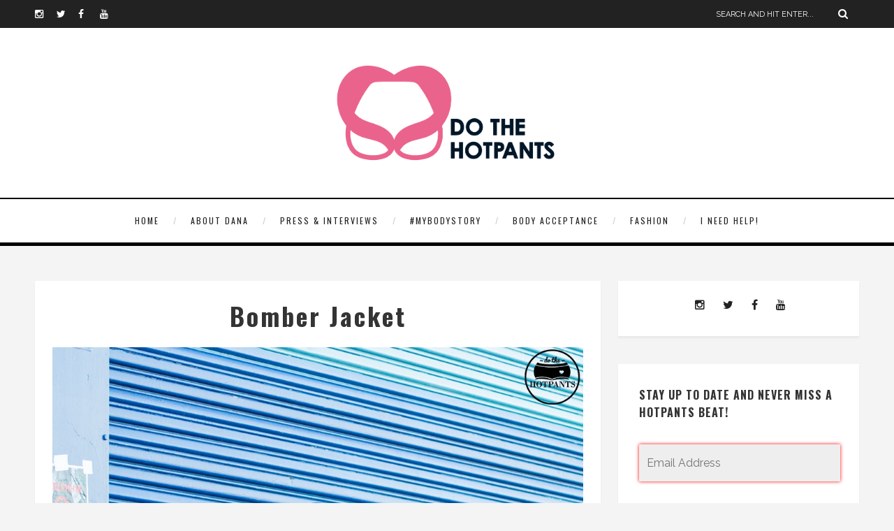

--- FILE ---
content_type: text/html; charset=UTF-8
request_url: https://dothehotpants.com/tag/socks/
body_size: 15816
content:
<!DOCTYPE html>
<html lang="en-US" class="no-js" >
<!-- start -->
<head>
	<meta charset="UTF-8" />
	<meta name="viewport" content="width=device-width, initial-scale=1, maximum-scale=1" />
    <meta name="format-detection" content="telephone=no">
		
	<meta name='robots' content='index, follow, max-image-preview:large, max-snippet:-1, max-video-preview:-1' />
	<style>img:is([sizes="auto" i], [sizes^="auto," i]) { contain-intrinsic-size: 3000px 1500px }</style>
	
	<!-- This site is optimized with the Yoast SEO plugin v19.6.1 - https://yoast.com/wordpress/plugins/seo/ -->
	<title>Socks Archives - Do The Hotpants</title>
	<link rel="canonical" href="https://dothehotpants.com/tag/socks/" />
	<meta property="og:locale" content="en_US" />
	<meta property="og:type" content="article" />
	<meta property="og:title" content="Socks Archives - Do The Hotpants" />
	<meta property="og:url" content="https://dothehotpants.com/tag/socks/" />
	<meta property="og:site_name" content="Do The Hotpants" />
	<script type="application/ld+json" class="yoast-schema-graph">{"@context":"https://schema.org","@graph":[{"@type":"CollectionPage","@id":"https://dothehotpants.com/tag/socks/","url":"https://dothehotpants.com/tag/socks/","name":"Socks Archives - Do The Hotpants","isPartOf":{"@id":"https://dothehotpants.com/#website"},"primaryImageOfPage":{"@id":"https://dothehotpants.com/tag/socks/#primaryimage"},"image":{"@id":"https://dothehotpants.com/tag/socks/#primaryimage"},"thumbnailUrl":"https://dothehotpants.com/wp-content/uploads/2016/03/Do-The-Hotpants-Dana-Suchow-Bomber-Jacket-Crop-Top-Thigh-Highs-Curvy-Woman-NYC-Fashion-IMG_7975.jpg","breadcrumb":{"@id":"https://dothehotpants.com/tag/socks/#breadcrumb"},"inLanguage":"en-US"},{"@type":"ImageObject","inLanguage":"en-US","@id":"https://dothehotpants.com/tag/socks/#primaryimage","url":"https://dothehotpants.com/wp-content/uploads/2016/03/Do-The-Hotpants-Dana-Suchow-Bomber-Jacket-Crop-Top-Thigh-Highs-Curvy-Woman-NYC-Fashion-IMG_7975.jpg","contentUrl":"https://dothehotpants.com/wp-content/uploads/2016/03/Do-The-Hotpants-Dana-Suchow-Bomber-Jacket-Crop-Top-Thigh-Highs-Curvy-Woman-NYC-Fashion-IMG_7975.jpg","width":1000,"height":1500},{"@type":"BreadcrumbList","@id":"https://dothehotpants.com/tag/socks/#breadcrumb","itemListElement":[{"@type":"ListItem","position":1,"name":"Home","item":"https://dothehotpants.com/"},{"@type":"ListItem","position":2,"name":"Socks"}]},{"@type":"WebSite","@id":"https://dothehotpants.com/#website","url":"https://dothehotpants.com/","name":"Do The Hotpants","description":"by Dana Suchow","potentialAction":[{"@type":"SearchAction","target":{"@type":"EntryPoint","urlTemplate":"https://dothehotpants.com/?s={search_term_string}"},"query-input":"required name=search_term_string"}],"inLanguage":"en-US"}]}</script>
	<!-- / Yoast SEO plugin. -->


<link rel='dns-prefetch' href='//cdn.datatables.net' />
<link rel='dns-prefetch' href='//cdnjs.cloudflare.com' />
<link rel='dns-prefetch' href='//www.google.com' />
<link rel='dns-prefetch' href='//secure.gravatar.com' />
<link rel='dns-prefetch' href='//stats.wp.com' />
<link rel='dns-prefetch' href='//fonts.googleapis.com' />
<link rel='dns-prefetch' href='//v0.wordpress.com' />
<link rel='dns-prefetch' href='//jetpack.wordpress.com' />
<link rel='dns-prefetch' href='//s0.wp.com' />
<link rel='dns-prefetch' href='//public-api.wordpress.com' />
<link rel='dns-prefetch' href='//0.gravatar.com' />
<link rel='dns-prefetch' href='//1.gravatar.com' />
<link rel='dns-prefetch' href='//2.gravatar.com' />
<link rel="alternate" type="application/rss+xml" title="Do The Hotpants &raquo; Feed" href="https://dothehotpants.com/feed/" />
<link rel="alternate" type="application/rss+xml" title="Do The Hotpants &raquo; Comments Feed" href="https://dothehotpants.com/comments/feed/" />
<link rel="alternate" type="application/rss+xml" title="Do The Hotpants &raquo; Socks Tag Feed" href="https://dothehotpants.com/tag/socks/feed/" />
		<!-- This site uses the Google Analytics by ExactMetrics plugin v7.8.2 - Using Analytics tracking - https://www.exactmetrics.com/ -->
							<script
				src="//www.googletagmanager.com/gtag/js?id=UA-54800713-1"  data-cfasync="false" data-wpfc-render="false" type="text/javascript" async></script>
			<script data-cfasync="false" data-wpfc-render="false" type="text/javascript">
				var em_version = '7.8.2';
				var em_track_user = true;
				var em_no_track_reason = '';
				
								var disableStrs = [
															'ga-disable-UA-54800713-1',
									];

				/* Function to detect opted out users */
				function __gtagTrackerIsOptedOut() {
					for (var index = 0; index < disableStrs.length; index++) {
						if (document.cookie.indexOf(disableStrs[index] + '=true') > -1) {
							return true;
						}
					}

					return false;
				}

				/* Disable tracking if the opt-out cookie exists. */
				if (__gtagTrackerIsOptedOut()) {
					for (var index = 0; index < disableStrs.length; index++) {
						window[disableStrs[index]] = true;
					}
				}

				/* Opt-out function */
				function __gtagTrackerOptout() {
					for (var index = 0; index < disableStrs.length; index++) {
						document.cookie = disableStrs[index] + '=true; expires=Thu, 31 Dec 2099 23:59:59 UTC; path=/';
						window[disableStrs[index]] = true;
					}
				}

				if ('undefined' === typeof gaOptout) {
					function gaOptout() {
						__gtagTrackerOptout();
					}
				}
								window.dataLayer = window.dataLayer || [];

				window.ExactMetricsDualTracker = {
					helpers: {},
					trackers: {},
				};
				if (em_track_user) {
					function __gtagDataLayer() {
						dataLayer.push(arguments);
					}

					function __gtagTracker(type, name, parameters) {
						if (!parameters) {
							parameters = {};
						}

						if (parameters.send_to) {
							__gtagDataLayer.apply(null, arguments);
							return;
						}

						if (type === 'event') {
							
														parameters.send_to = exactmetrics_frontend.ua;
							__gtagDataLayer(type, name, parameters);
													} else {
							__gtagDataLayer.apply(null, arguments);
						}
					}

					__gtagTracker('js', new Date());
					__gtagTracker('set', {
						'developer_id.dNDMyYj': true,
											});
															__gtagTracker('config', 'UA-54800713-1', {"forceSSL":"true"} );
										window.gtag = __gtagTracker;										(function () {
						/* https://developers.google.com/analytics/devguides/collection/analyticsjs/ */
						/* ga and __gaTracker compatibility shim. */
						var noopfn = function () {
							return null;
						};
						var newtracker = function () {
							return new Tracker();
						};
						var Tracker = function () {
							return null;
						};
						var p = Tracker.prototype;
						p.get = noopfn;
						p.set = noopfn;
						p.send = function () {
							var args = Array.prototype.slice.call(arguments);
							args.unshift('send');
							__gaTracker.apply(null, args);
						};
						var __gaTracker = function () {
							var len = arguments.length;
							if (len === 0) {
								return;
							}
							var f = arguments[len - 1];
							if (typeof f !== 'object' || f === null || typeof f.hitCallback !== 'function') {
								if ('send' === arguments[0]) {
									var hitConverted, hitObject = false, action;
									if ('event' === arguments[1]) {
										if ('undefined' !== typeof arguments[3]) {
											hitObject = {
												'eventAction': arguments[3],
												'eventCategory': arguments[2],
												'eventLabel': arguments[4],
												'value': arguments[5] ? arguments[5] : 1,
											}
										}
									}
									if ('pageview' === arguments[1]) {
										if ('undefined' !== typeof arguments[2]) {
											hitObject = {
												'eventAction': 'page_view',
												'page_path': arguments[2],
											}
										}
									}
									if (typeof arguments[2] === 'object') {
										hitObject = arguments[2];
									}
									if (typeof arguments[5] === 'object') {
										Object.assign(hitObject, arguments[5]);
									}
									if ('undefined' !== typeof arguments[1].hitType) {
										hitObject = arguments[1];
										if ('pageview' === hitObject.hitType) {
											hitObject.eventAction = 'page_view';
										}
									}
									if (hitObject) {
										action = 'timing' === arguments[1].hitType ? 'timing_complete' : hitObject.eventAction;
										hitConverted = mapArgs(hitObject);
										__gtagTracker('event', action, hitConverted);
									}
								}
								return;
							}

							function mapArgs(args) {
								var arg, hit = {};
								var gaMap = {
									'eventCategory': 'event_category',
									'eventAction': 'event_action',
									'eventLabel': 'event_label',
									'eventValue': 'event_value',
									'nonInteraction': 'non_interaction',
									'timingCategory': 'event_category',
									'timingVar': 'name',
									'timingValue': 'value',
									'timingLabel': 'event_label',
									'page': 'page_path',
									'location': 'page_location',
									'title': 'page_title',
								};
								for (arg in args) {
																		if (!(!args.hasOwnProperty(arg) || !gaMap.hasOwnProperty(arg))) {
										hit[gaMap[arg]] = args[arg];
									} else {
										hit[arg] = args[arg];
									}
								}
								return hit;
							}

							try {
								f.hitCallback();
							} catch (ex) {
							}
						};
						__gaTracker.create = newtracker;
						__gaTracker.getByName = newtracker;
						__gaTracker.getAll = function () {
							return [];
						};
						__gaTracker.remove = noopfn;
						__gaTracker.loaded = true;
						window['__gaTracker'] = __gaTracker;
					})();
									} else {
										console.log("");
					(function () {
						function __gtagTracker() {
							return null;
						}

						window['__gtagTracker'] = __gtagTracker;
						window['gtag'] = __gtagTracker;
					})();
									}
			</script>
				<!-- / Google Analytics by ExactMetrics -->
		<script type="text/javascript">
/* <![CDATA[ */
window._wpemojiSettings = {"baseUrl":"https:\/\/s.w.org\/images\/core\/emoji\/16.0.1\/72x72\/","ext":".png","svgUrl":"https:\/\/s.w.org\/images\/core\/emoji\/16.0.1\/svg\/","svgExt":".svg","source":{"concatemoji":"https:\/\/dothehotpants.com\/wp-includes\/js\/wp-emoji-release.min.js?ver=6.8.3"}};
/*! This file is auto-generated */
!function(s,n){var o,i,e;function c(e){try{var t={supportTests:e,timestamp:(new Date).valueOf()};sessionStorage.setItem(o,JSON.stringify(t))}catch(e){}}function p(e,t,n){e.clearRect(0,0,e.canvas.width,e.canvas.height),e.fillText(t,0,0);var t=new Uint32Array(e.getImageData(0,0,e.canvas.width,e.canvas.height).data),a=(e.clearRect(0,0,e.canvas.width,e.canvas.height),e.fillText(n,0,0),new Uint32Array(e.getImageData(0,0,e.canvas.width,e.canvas.height).data));return t.every(function(e,t){return e===a[t]})}function u(e,t){e.clearRect(0,0,e.canvas.width,e.canvas.height),e.fillText(t,0,0);for(var n=e.getImageData(16,16,1,1),a=0;a<n.data.length;a++)if(0!==n.data[a])return!1;return!0}function f(e,t,n,a){switch(t){case"flag":return n(e,"\ud83c\udff3\ufe0f\u200d\u26a7\ufe0f","\ud83c\udff3\ufe0f\u200b\u26a7\ufe0f")?!1:!n(e,"\ud83c\udde8\ud83c\uddf6","\ud83c\udde8\u200b\ud83c\uddf6")&&!n(e,"\ud83c\udff4\udb40\udc67\udb40\udc62\udb40\udc65\udb40\udc6e\udb40\udc67\udb40\udc7f","\ud83c\udff4\u200b\udb40\udc67\u200b\udb40\udc62\u200b\udb40\udc65\u200b\udb40\udc6e\u200b\udb40\udc67\u200b\udb40\udc7f");case"emoji":return!a(e,"\ud83e\udedf")}return!1}function g(e,t,n,a){var r="undefined"!=typeof WorkerGlobalScope&&self instanceof WorkerGlobalScope?new OffscreenCanvas(300,150):s.createElement("canvas"),o=r.getContext("2d",{willReadFrequently:!0}),i=(o.textBaseline="top",o.font="600 32px Arial",{});return e.forEach(function(e){i[e]=t(o,e,n,a)}),i}function t(e){var t=s.createElement("script");t.src=e,t.defer=!0,s.head.appendChild(t)}"undefined"!=typeof Promise&&(o="wpEmojiSettingsSupports",i=["flag","emoji"],n.supports={everything:!0,everythingExceptFlag:!0},e=new Promise(function(e){s.addEventListener("DOMContentLoaded",e,{once:!0})}),new Promise(function(t){var n=function(){try{var e=JSON.parse(sessionStorage.getItem(o));if("object"==typeof e&&"number"==typeof e.timestamp&&(new Date).valueOf()<e.timestamp+604800&&"object"==typeof e.supportTests)return e.supportTests}catch(e){}return null}();if(!n){if("undefined"!=typeof Worker&&"undefined"!=typeof OffscreenCanvas&&"undefined"!=typeof URL&&URL.createObjectURL&&"undefined"!=typeof Blob)try{var e="postMessage("+g.toString()+"("+[JSON.stringify(i),f.toString(),p.toString(),u.toString()].join(",")+"));",a=new Blob([e],{type:"text/javascript"}),r=new Worker(URL.createObjectURL(a),{name:"wpTestEmojiSupports"});return void(r.onmessage=function(e){c(n=e.data),r.terminate(),t(n)})}catch(e){}c(n=g(i,f,p,u))}t(n)}).then(function(e){for(var t in e)n.supports[t]=e[t],n.supports.everything=n.supports.everything&&n.supports[t],"flag"!==t&&(n.supports.everythingExceptFlag=n.supports.everythingExceptFlag&&n.supports[t]);n.supports.everythingExceptFlag=n.supports.everythingExceptFlag&&!n.supports.flag,n.DOMReady=!1,n.readyCallback=function(){n.DOMReady=!0}}).then(function(){return e}).then(function(){var e;n.supports.everything||(n.readyCallback(),(e=n.source||{}).concatemoji?t(e.concatemoji):e.wpemoji&&e.twemoji&&(t(e.twemoji),t(e.wpemoji)))}))}((window,document),window._wpemojiSettings);
/* ]]> */
</script>
<link rel='stylesheet' id='sbi_styles-css' href='https://dothehotpants.com/wp-content/plugins/instagram-feed/css/sbi-styles.min.css?ver=6.0.7' type='text/css' media='all' />
<style id='wp-emoji-styles-inline-css' type='text/css'>

	img.wp-smiley, img.emoji {
		display: inline !important;
		border: none !important;
		box-shadow: none !important;
		height: 1em !important;
		width: 1em !important;
		margin: 0 0.07em !important;
		vertical-align: -0.1em !important;
		background: none !important;
		padding: 0 !important;
	}
</style>
<link rel='stylesheet' id='wp-block-library-css' href='https://dothehotpants.com/wp-includes/css/dist/block-library/style.min.css?ver=6.8.3' type='text/css' media='all' />
<style id='wp-block-library-inline-css' type='text/css'>
.has-text-align-justify{text-align:justify;}
</style>
<style id='classic-theme-styles-inline-css' type='text/css'>
/*! This file is auto-generated */
.wp-block-button__link{color:#fff;background-color:#32373c;border-radius:9999px;box-shadow:none;text-decoration:none;padding:calc(.667em + 2px) calc(1.333em + 2px);font-size:1.125em}.wp-block-file__button{background:#32373c;color:#fff;text-decoration:none}
</style>
<link rel='stylesheet' id='jetpack-videopress-video-block-view-css' href='https://dothehotpants.com/wp-content/plugins/jetpack/jetpack_vendor/automattic/jetpack-videopress/build/block-editor/blocks/video/view.css?minify=false&#038;ver=317afd605f368082816f' type='text/css' media='all' />
<link rel='stylesheet' id='mediaelement-css' href='https://dothehotpants.com/wp-includes/js/mediaelement/mediaelementplayer-legacy.min.css?ver=4.2.17' type='text/css' media='all' />
<link rel='stylesheet' id='wp-mediaelement-css' href='https://dothehotpants.com/wp-includes/js/mediaelement/wp-mediaelement.min.css?ver=6.8.3' type='text/css' media='all' />
<style id='global-styles-inline-css' type='text/css'>
:root{--wp--preset--aspect-ratio--square: 1;--wp--preset--aspect-ratio--4-3: 4/3;--wp--preset--aspect-ratio--3-4: 3/4;--wp--preset--aspect-ratio--3-2: 3/2;--wp--preset--aspect-ratio--2-3: 2/3;--wp--preset--aspect-ratio--16-9: 16/9;--wp--preset--aspect-ratio--9-16: 9/16;--wp--preset--color--black: #000000;--wp--preset--color--cyan-bluish-gray: #abb8c3;--wp--preset--color--white: #ffffff;--wp--preset--color--pale-pink: #f78da7;--wp--preset--color--vivid-red: #cf2e2e;--wp--preset--color--luminous-vivid-orange: #ff6900;--wp--preset--color--luminous-vivid-amber: #fcb900;--wp--preset--color--light-green-cyan: #7bdcb5;--wp--preset--color--vivid-green-cyan: #00d084;--wp--preset--color--pale-cyan-blue: #8ed1fc;--wp--preset--color--vivid-cyan-blue: #0693e3;--wp--preset--color--vivid-purple: #9b51e0;--wp--preset--gradient--vivid-cyan-blue-to-vivid-purple: linear-gradient(135deg,rgba(6,147,227,1) 0%,rgb(155,81,224) 100%);--wp--preset--gradient--light-green-cyan-to-vivid-green-cyan: linear-gradient(135deg,rgb(122,220,180) 0%,rgb(0,208,130) 100%);--wp--preset--gradient--luminous-vivid-amber-to-luminous-vivid-orange: linear-gradient(135deg,rgba(252,185,0,1) 0%,rgba(255,105,0,1) 100%);--wp--preset--gradient--luminous-vivid-orange-to-vivid-red: linear-gradient(135deg,rgba(255,105,0,1) 0%,rgb(207,46,46) 100%);--wp--preset--gradient--very-light-gray-to-cyan-bluish-gray: linear-gradient(135deg,rgb(238,238,238) 0%,rgb(169,184,195) 100%);--wp--preset--gradient--cool-to-warm-spectrum: linear-gradient(135deg,rgb(74,234,220) 0%,rgb(151,120,209) 20%,rgb(207,42,186) 40%,rgb(238,44,130) 60%,rgb(251,105,98) 80%,rgb(254,248,76) 100%);--wp--preset--gradient--blush-light-purple: linear-gradient(135deg,rgb(255,206,236) 0%,rgb(152,150,240) 100%);--wp--preset--gradient--blush-bordeaux: linear-gradient(135deg,rgb(254,205,165) 0%,rgb(254,45,45) 50%,rgb(107,0,62) 100%);--wp--preset--gradient--luminous-dusk: linear-gradient(135deg,rgb(255,203,112) 0%,rgb(199,81,192) 50%,rgb(65,88,208) 100%);--wp--preset--gradient--pale-ocean: linear-gradient(135deg,rgb(255,245,203) 0%,rgb(182,227,212) 50%,rgb(51,167,181) 100%);--wp--preset--gradient--electric-grass: linear-gradient(135deg,rgb(202,248,128) 0%,rgb(113,206,126) 100%);--wp--preset--gradient--midnight: linear-gradient(135deg,rgb(2,3,129) 0%,rgb(40,116,252) 100%);--wp--preset--font-size--small: 13px;--wp--preset--font-size--medium: 20px;--wp--preset--font-size--large: 36px;--wp--preset--font-size--x-large: 42px;--wp--preset--spacing--20: 0.44rem;--wp--preset--spacing--30: 0.67rem;--wp--preset--spacing--40: 1rem;--wp--preset--spacing--50: 1.5rem;--wp--preset--spacing--60: 2.25rem;--wp--preset--spacing--70: 3.38rem;--wp--preset--spacing--80: 5.06rem;--wp--preset--shadow--natural: 6px 6px 9px rgba(0, 0, 0, 0.2);--wp--preset--shadow--deep: 12px 12px 50px rgba(0, 0, 0, 0.4);--wp--preset--shadow--sharp: 6px 6px 0px rgba(0, 0, 0, 0.2);--wp--preset--shadow--outlined: 6px 6px 0px -3px rgba(255, 255, 255, 1), 6px 6px rgba(0, 0, 0, 1);--wp--preset--shadow--crisp: 6px 6px 0px rgba(0, 0, 0, 1);}:where(.is-layout-flex){gap: 0.5em;}:where(.is-layout-grid){gap: 0.5em;}body .is-layout-flex{display: flex;}.is-layout-flex{flex-wrap: wrap;align-items: center;}.is-layout-flex > :is(*, div){margin: 0;}body .is-layout-grid{display: grid;}.is-layout-grid > :is(*, div){margin: 0;}:where(.wp-block-columns.is-layout-flex){gap: 2em;}:where(.wp-block-columns.is-layout-grid){gap: 2em;}:where(.wp-block-post-template.is-layout-flex){gap: 1.25em;}:where(.wp-block-post-template.is-layout-grid){gap: 1.25em;}.has-black-color{color: var(--wp--preset--color--black) !important;}.has-cyan-bluish-gray-color{color: var(--wp--preset--color--cyan-bluish-gray) !important;}.has-white-color{color: var(--wp--preset--color--white) !important;}.has-pale-pink-color{color: var(--wp--preset--color--pale-pink) !important;}.has-vivid-red-color{color: var(--wp--preset--color--vivid-red) !important;}.has-luminous-vivid-orange-color{color: var(--wp--preset--color--luminous-vivid-orange) !important;}.has-luminous-vivid-amber-color{color: var(--wp--preset--color--luminous-vivid-amber) !important;}.has-light-green-cyan-color{color: var(--wp--preset--color--light-green-cyan) !important;}.has-vivid-green-cyan-color{color: var(--wp--preset--color--vivid-green-cyan) !important;}.has-pale-cyan-blue-color{color: var(--wp--preset--color--pale-cyan-blue) !important;}.has-vivid-cyan-blue-color{color: var(--wp--preset--color--vivid-cyan-blue) !important;}.has-vivid-purple-color{color: var(--wp--preset--color--vivid-purple) !important;}.has-black-background-color{background-color: var(--wp--preset--color--black) !important;}.has-cyan-bluish-gray-background-color{background-color: var(--wp--preset--color--cyan-bluish-gray) !important;}.has-white-background-color{background-color: var(--wp--preset--color--white) !important;}.has-pale-pink-background-color{background-color: var(--wp--preset--color--pale-pink) !important;}.has-vivid-red-background-color{background-color: var(--wp--preset--color--vivid-red) !important;}.has-luminous-vivid-orange-background-color{background-color: var(--wp--preset--color--luminous-vivid-orange) !important;}.has-luminous-vivid-amber-background-color{background-color: var(--wp--preset--color--luminous-vivid-amber) !important;}.has-light-green-cyan-background-color{background-color: var(--wp--preset--color--light-green-cyan) !important;}.has-vivid-green-cyan-background-color{background-color: var(--wp--preset--color--vivid-green-cyan) !important;}.has-pale-cyan-blue-background-color{background-color: var(--wp--preset--color--pale-cyan-blue) !important;}.has-vivid-cyan-blue-background-color{background-color: var(--wp--preset--color--vivid-cyan-blue) !important;}.has-vivid-purple-background-color{background-color: var(--wp--preset--color--vivid-purple) !important;}.has-black-border-color{border-color: var(--wp--preset--color--black) !important;}.has-cyan-bluish-gray-border-color{border-color: var(--wp--preset--color--cyan-bluish-gray) !important;}.has-white-border-color{border-color: var(--wp--preset--color--white) !important;}.has-pale-pink-border-color{border-color: var(--wp--preset--color--pale-pink) !important;}.has-vivid-red-border-color{border-color: var(--wp--preset--color--vivid-red) !important;}.has-luminous-vivid-orange-border-color{border-color: var(--wp--preset--color--luminous-vivid-orange) !important;}.has-luminous-vivid-amber-border-color{border-color: var(--wp--preset--color--luminous-vivid-amber) !important;}.has-light-green-cyan-border-color{border-color: var(--wp--preset--color--light-green-cyan) !important;}.has-vivid-green-cyan-border-color{border-color: var(--wp--preset--color--vivid-green-cyan) !important;}.has-pale-cyan-blue-border-color{border-color: var(--wp--preset--color--pale-cyan-blue) !important;}.has-vivid-cyan-blue-border-color{border-color: var(--wp--preset--color--vivid-cyan-blue) !important;}.has-vivid-purple-border-color{border-color: var(--wp--preset--color--vivid-purple) !important;}.has-vivid-cyan-blue-to-vivid-purple-gradient-background{background: var(--wp--preset--gradient--vivid-cyan-blue-to-vivid-purple) !important;}.has-light-green-cyan-to-vivid-green-cyan-gradient-background{background: var(--wp--preset--gradient--light-green-cyan-to-vivid-green-cyan) !important;}.has-luminous-vivid-amber-to-luminous-vivid-orange-gradient-background{background: var(--wp--preset--gradient--luminous-vivid-amber-to-luminous-vivid-orange) !important;}.has-luminous-vivid-orange-to-vivid-red-gradient-background{background: var(--wp--preset--gradient--luminous-vivid-orange-to-vivid-red) !important;}.has-very-light-gray-to-cyan-bluish-gray-gradient-background{background: var(--wp--preset--gradient--very-light-gray-to-cyan-bluish-gray) !important;}.has-cool-to-warm-spectrum-gradient-background{background: var(--wp--preset--gradient--cool-to-warm-spectrum) !important;}.has-blush-light-purple-gradient-background{background: var(--wp--preset--gradient--blush-light-purple) !important;}.has-blush-bordeaux-gradient-background{background: var(--wp--preset--gradient--blush-bordeaux) !important;}.has-luminous-dusk-gradient-background{background: var(--wp--preset--gradient--luminous-dusk) !important;}.has-pale-ocean-gradient-background{background: var(--wp--preset--gradient--pale-ocean) !important;}.has-electric-grass-gradient-background{background: var(--wp--preset--gradient--electric-grass) !important;}.has-midnight-gradient-background{background: var(--wp--preset--gradient--midnight) !important;}.has-small-font-size{font-size: var(--wp--preset--font-size--small) !important;}.has-medium-font-size{font-size: var(--wp--preset--font-size--medium) !important;}.has-large-font-size{font-size: var(--wp--preset--font-size--large) !important;}.has-x-large-font-size{font-size: var(--wp--preset--font-size--x-large) !important;}
:where(.wp-block-post-template.is-layout-flex){gap: 1.25em;}:where(.wp-block-post-template.is-layout-grid){gap: 1.25em;}
:where(.wp-block-columns.is-layout-flex){gap: 2em;}:where(.wp-block-columns.is-layout-grid){gap: 2em;}
:root :where(.wp-block-pullquote){font-size: 1.5em;line-height: 1.6;}
</style>
<link rel='stylesheet' id='jquery-datatables-css' href='https://cdn.datatables.net/1.10.20/css/jquery.dataTables.min.css?ver=6.8.3' type='text/css' media='all' />
<link rel='stylesheet' id='datatables-buttons-css' href='https://cdn.datatables.net/buttons/1.6.1/css/buttons.dataTables.min.css?ver=6.8.3' type='text/css' media='all' />
<link rel='stylesheet' id='datatables-select-css' href='https://cdn.datatables.net/select/1.3.1/css/select.dataTables.min.css?ver=6.8.3' type='text/css' media='all' />
<link rel='stylesheet' id='datatables-fixedheader-css' href='https://cdn.datatables.net/fixedheader/3.1.6/css/fixedHeader.dataTables.min.css?ver=6.8.3' type='text/css' media='all' />
<link rel='stylesheet' id='datatables-fixedcolumns-css' href='https://cdn.datatables.net/fixedcolumns/3.3.0/css/fixedColumns.dataTables.min.css?ver=6.8.3' type='text/css' media='all' />
<link rel='stylesheet' id='datatables-responsive-css' href='https://cdn.datatables.net/responsive/2.2.3/css/responsive.dataTables.min.css?ver=6.8.3' type='text/css' media='all' />
<link rel='stylesheet' id='perfect-pullquotes-styles-css' href='https://dothehotpants.com/wp-content/plugins/perfect-pullquotes/perfect-pullquotes.css?ver=1.7.5' type='text/css' media='all' />
<link rel='stylesheet' id='photomosaic-css' href='https://dothehotpants.com/wp-content/plugins/photomosaic-for-wordpress/public/css/photomosaic.css?ver=2.15.3' type='text/css' media='all' />
<style id='photomosaic-inline-css' type='text/css'>
/* your custom css here */
</style>
<link rel='stylesheet' id='photomosaic-lightbox-css' href='https://dothehotpants.com/wp-content/plugins/photomosaic-for-wordpress/public/vendor/prettyphoto/prettyphoto.css?ver=2.15.3' type='text/css' media='all' />
<link rel='stylesheet' id='rs-plugin-settings-css' href='https://dothehotpants.com/wp-content/plugins/revslider/public/assets/css/settings.css?ver=5.2.4.1' type='text/css' media='all' />
<style id='rs-plugin-settings-inline-css' type='text/css'>
#rs-demo-id {}
</style>
<link rel='stylesheet' id='spu-public-css-css' href='https://dothehotpants.com/wp-content/plugins/popups/public/assets/css/public.css?ver=1.9.3.2' type='text/css' media='all' />
<link rel='stylesheet' id='main-css' href='https://dothehotpants.com/wp-content/themes/amory-child/style.css?ver=6.8.3' type='text/css' media='all' />
<link rel='stylesheet' id='prettyphoto-css' href='https://dothehotpants.com/wp-content/themes/amory/css/prettyPhoto.css?ver=6.8.3' type='text/css' media='all' />
<link rel='stylesheet' id='googleFontbody-css' href='https://fonts.googleapis.com/css?family=Raleway:400,700' type='text/css' media='all' />
<link rel='stylesheet' id='googleFontHeading-css' href='https://fonts.googleapis.com/css?family=Oswald:400,700' type='text/css' media='all' />
<link rel='stylesheet' id='googleFontMenu-css' href='https://fonts.googleapis.com/css?family=Oswald:400,700' type='text/css' media='all' />
<link rel='stylesheet' id='googleFontQuote-css' href='https://fonts.googleapis.com/css?family=Playfair+Display:400,400italic' type='text/css' media='all' />
<link rel='stylesheet' id='font-awesome_pms-css' href='https://dothehotpants.com/wp-content/themes/amory/css/font-awesome.css' type='text/css' media='all' />
<link rel='stylesheet' id='options-css' href='https://dothehotpants.com/wp-content/themes/amory-child/css/options.css?ver=6.8.3' type='text/css' media='all' />
<style id='jetpack_facebook_likebox-inline-css' type='text/css'>
.widget_facebook_likebox {
	overflow: hidden;
}

</style>
<link rel='stylesheet' id='tablepress-default-css' href='https://dothehotpants.com/wp-content/tablepress-combined.min.css?ver=6' type='text/css' media='all' />
<link rel='stylesheet' id='tablepress-responsive-tables-css' href='https://dothehotpants.com/wp-content/plugins/tablepress-responsive-tables/css/tablepress-responsive.min.css?ver=1.8' type='text/css' media='all' />
<link rel='stylesheet' id='jetpack_css-css' href='https://dothehotpants.com/wp-content/plugins/jetpack/css/jetpack.css?ver=12.1.1' type='text/css' media='all' />
<script type="text/javascript" src="https://dothehotpants.com/wp-content/plugins/google-analytics-dashboard-for-wp/assets/js/frontend-gtag.min.js?ver=7.8.2" id="exactmetrics-frontend-script-js"></script>
<script data-cfasync="false" data-wpfc-render="false" type="text/javascript" id='exactmetrics-frontend-script-js-extra'>/* <![CDATA[ */
var exactmetrics_frontend = {"js_events_tracking":"true","download_extensions":"zip,mp3,mpeg,pdf,docx,pptx,xlsx,jpeg,png,gif,tiff,rar","inbound_paths":"[{\"path\":\"\\\/go\\\/\",\"label\":\"affiliate\"},{\"path\":\"\\\/recommend\\\/\",\"label\":\"affiliate\"}]","home_url":"https:\/\/dothehotpants.com","hash_tracking":"false","ua":"UA-54800713-1","v4_id":""};/* ]]> */
</script>
<script type="text/javascript" src="https://dothehotpants.com/wp-includes/js/jquery/jquery.min.js?ver=3.7.1" id="jquery-core-js"></script>
<script type="text/javascript" src="https://dothehotpants.com/wp-includes/js/jquery/jquery-migrate.min.js?ver=3.4.1" id="jquery-migrate-js"></script>
<script type="text/javascript" src="https://cdn.datatables.net/1.10.20/js/jquery.dataTables.min.js?ver=6.8.3" id="jquery-datatables-js"></script>
<script type="text/javascript" src="https://cdn.datatables.net/buttons/1.6.1/js/dataTables.buttons.min.js?ver=6.8.3" id="datatables-buttons-js"></script>
<script type="text/javascript" src="//cdn.datatables.net/buttons/1.6.1/js/buttons.colVis.min.js?ver=6.8.3" id="datatables-buttons-colvis-js"></script>
<script type="text/javascript" src="//cdn.datatables.net/buttons/1.6.1/js/buttons.print.min.js?ver=6.8.3" id="datatables-buttons-print-js"></script>
<script type="text/javascript" src="//cdnjs.cloudflare.com/ajax/libs/pdfmake/0.1.53/pdfmake.min.js?ver=6.8.3" id="pdfmake-js"></script>
<script type="text/javascript" src="//cdnjs.cloudflare.com/ajax/libs/pdfmake/0.1.53/vfs_fonts.js?ver=6.8.3" id="pdfmake-fonts-js"></script>
<script type="text/javascript" src="//cdnjs.cloudflare.com/ajax/libs/jszip/3.1.3/jszip.min.js?ver=6.8.3" id="jszip-js"></script>
<script type="text/javascript" src="//cdn.datatables.net/buttons/1.6.1/js/buttons.html5.min.js?ver=6.8.3" id="datatables-buttons-html5-js"></script>
<script type="text/javascript" src="https://cdn.datatables.net/select/1.3.1/js/dataTables.select.min.js?ver=6.8.3" id="datatables-select-js"></script>
<script type="text/javascript" src="https://cdn.datatables.net/fixedheader/3.1.6/js/dataTables.fixedHeader.min.js?ver=6.8.3" id="datatables-fixedheader-js"></script>
<script type="text/javascript" src="https://cdn.datatables.net/fixedcolumns/3.3.0/js/dataTables.fixedColumns.min.js?ver=6.8.3" id="datatables-fixedcolumns-js"></script>
<script type="text/javascript" src="https://cdn.datatables.net/responsive/2.2.3/js/dataTables.responsive.min.js?ver=6.8.3" id="datatables-responsive-js"></script>
<script type="text/javascript" id="igsv-datatables-js-extra">
/* <![CDATA[ */
var igsv_plugin_vars = {"lang_dir":"https:\/\/dothehotpants.com\/wp-content\/plugins\/inline-google-spreadsheet-viewer\/languages","datatables_classes":".igsv-table:not(.no-datatables)","datatables_defaults_object":{"dom":"B<'clear'>lfrtip","buttons":["colvis","copy","csv","excel","pdf","print"]}};
/* ]]> */
</script>
<script type="text/javascript" src="https://dothehotpants.com/wp-content/plugins/inline-google-spreadsheet-viewer/igsv-datatables.js?ver=6.8.3" id="igsv-datatables-js"></script>
<script type="text/javascript" src="//www.google.com/jsapi?ver=6.8.3" id="google-ajax-api-js"></script>
<script type="text/javascript" src="https://dothehotpants.com/wp-content/plugins/inline-google-spreadsheet-viewer/igsv-gvizcharts.js?ver=6.8.3" id="igsv-gvizcharts-js"></script>
<script type="text/javascript" src="https://dothehotpants.com/wp-content/plugins/revslider/public/assets/js/jquery.themepunch.tools.min.js?ver=5.2.4.1" id="tp-tools-js"></script>
<script type="text/javascript" src="https://dothehotpants.com/wp-content/plugins/revslider/public/assets/js/jquery.themepunch.revolution.min.js?ver=5.2.4.1" id="revmin-js"></script>
<script type="text/javascript" src="https://dothehotpants.com/wp-content/themes/amory/js/jquery.bxslider.js?ver=1" id="bxSlider-js"></script>
<script type="text/javascript" src="https://dothehotpants.com/wp-content/themes/amory/js/pmc_infinity.js?ver=1" id="infinity-js"></script>
<link rel="https://api.w.org/" href="https://dothehotpants.com/wp-json/" /><link rel="alternate" title="JSON" type="application/json" href="https://dothehotpants.com/wp-json/wp/v2/tags/789" /><link rel="EditURI" type="application/rsd+xml" title="RSD" href="https://dothehotpants.com/xmlrpc.php?rsd" />
<meta name="generator" content="WordPress 6.8.3" />
<style type="text/css">
			.wpsdc-drop-cap {
				float : left;				
				padding : 0.25em 0.05em 0.25em 0;				
				font-size : 5em;
				line-height : 0.4em;}
		</style>	<style>img#wpstats{display:none}</style>
		<meta name="generator" content="Powered by Slider Revolution 5.2.4.1 - responsive, Mobile-Friendly Slider Plugin for WordPress with comfortable drag and drop interface." />
<link rel="icon" href="https://dothehotpants.com/wp-content/uploads/2016/10/cropped-dthp-favicon-32x32.png" sizes="32x32" />
<link rel="icon" href="https://dothehotpants.com/wp-content/uploads/2016/10/cropped-dthp-favicon-192x192.png" sizes="192x192" />
<link rel="apple-touch-icon" href="https://dothehotpants.com/wp-content/uploads/2016/10/cropped-dthp-favicon-180x180.png" />
<meta name="msapplication-TileImage" content="https://dothehotpants.com/wp-content/uploads/2016/10/cropped-dthp-favicon-270x270.png" />
</head>		
<!-- start body -->
<body class="archive tag tag-socks tag-789 wp-theme-amory wp-child-theme-amory-child" >
	<!-- start header -->
			<!-- fixed menu -->		
				
			
			<div class="pagenav fixedmenu">						
				<div class="holder-fixedmenu">							
					<div class="logo-fixedmenu">								
											<a href="https://dothehotpants.com/"><img src="https://dothehotpants.com/wp-content/uploads/2016/10/dthp-white.png" alt="Do The Hotpants" ></a>
										</div>
						<div class="menu-fixedmenu home">
						<ul id="menu-do-the-hotpants" class="menu"><li id="menu-item-7406-13230" class="menu-item menu-item-type-custom menu-item-object-custom menu-item-home"><a  href="https://dothehotpants.com/">HOME</a></li>
<li id="menu-item-2052-17985" class="menu-item menu-item-type-custom menu-item-object-custom menu-item-has-children"><a  href="https://dothehotpants.com/bio">About Dana</a>
<ul class="sub-menu">
	<li id="menu-item-9215-12911" class="menu-item menu-item-type-post_type menu-item-object-page"><a  href="https://dothehotpants.com/bio/">Bio</a></li>
	<li id="menu-item-9206-19054" class="menu-item menu-item-type-custom menu-item-object-custom"><a  href="http://DanaSuchow.com">Book</a></li>
	<li id="menu-item-2225-13282" class="menu-item menu-item-type-post_type menu-item-object-page"><a  href="https://dothehotpants.com/dth-contact/">Contact</a></li>
</ul>
</li>
<li id="menu-item-6505-12914" class="menu-item menu-item-type-post_type menu-item-object-page"><a  href="https://dothehotpants.com/press/">Press &#038; Interviews</a></li>
<li id="menu-item-872-17961" class="menu-item menu-item-type-taxonomy menu-item-object-category"><a  href="https://dothehotpants.com/mybodystory/">#MyBodyStory</a></li>
<li id="menu-item-9025-17966" class="menu-item menu-item-type-taxonomy menu-item-object-category menu-item-has-children"><a  href="https://dothehotpants.com/body-acceptance/">Body Acceptance</a>
<ul class="sub-menu">
	<li id="menu-item-6180-17967" class="menu-item menu-item-type-taxonomy menu-item-object-category"><a  href="https://dothehotpants.com/body-acceptance/beauty/">Beauty</a></li>
	<li id="menu-item-2550-17971" class="menu-item menu-item-type-taxonomy menu-item-object-category"><a  href="https://dothehotpants.com/body-acceptance/weight/">Weight</a></li>
	<li id="menu-item-4323-17968" class="menu-item menu-item-type-taxonomy menu-item-object-category"><a  href="https://dothehotpants.com/body-acceptance/feminism/">Feminism</a></li>
	<li id="menu-item-1780-17970" class="menu-item menu-item-type-taxonomy menu-item-object-category"><a  href="https://dothehotpants.com/body-acceptance/photoshop/">Photoshop</a></li>
</ul>
</li>
<li id="menu-item-3517-17978" class="menu-item menu-item-type-taxonomy menu-item-object-category menu-item-has-children"><a  href="https://dothehotpants.com/fashion/">Fashion</a>
<ul class="sub-menu">
	<li id="menu-item-8253-17981" class="menu-item menu-item-type-taxonomy menu-item-object-category"><a  href="https://dothehotpants.com/fashion/spring/">Spring</a></li>
	<li id="menu-item-4423-17983" class="menu-item menu-item-type-taxonomy menu-item-object-category"><a  href="https://dothehotpants.com/fashion/summer/">Summer</a></li>
	<li id="menu-item-9545-17979" class="menu-item menu-item-type-taxonomy menu-item-object-category"><a  href="https://dothehotpants.com/fashion/fall/">Fall</a></li>
	<li id="menu-item-6478-17984" class="menu-item menu-item-type-taxonomy menu-item-object-category"><a  href="https://dothehotpants.com/fashion/winter/">Winter</a></li>
	<li id="menu-item-9902-17982" class="menu-item menu-item-type-taxonomy menu-item-object-category"><a  href="https://dothehotpants.com/fashion/styling/">Styling</a></li>
	<li id="menu-item-4510-17980" class="menu-item menu-item-type-taxonomy menu-item-object-category"><a  href="https://dothehotpants.com/fashion/fast-fashion/">Fast Fashion</a></li>
</ul>
</li>
<li id="menu-item-9084-19058" class="menu-item menu-item-type-post_type menu-item-object-page"><a  href="https://dothehotpants.com/help/">I need help!</a></li>
</ul>	
					</div>
				</div>	
			</div>
				<header>
				<!-- top bar -->
									<div class="top-wrapper">
						<div class="top-wrapper-content">
							<div class="top-left">
								<div class="widget socials">		<div class="widgett">		
			<div class="social_icons">
				<a target="_blank"  href="http://instagram.com/dothehotpants" title="Instagram"><i class="fa fa-instagram"></i></a><a target="_blank"  href="http://twitter.com/DanaSuchow" title="Twitter"><i class="fa fa-twitter"></i></a><a target="_blank"  href="http://facebook.com/DanaSuchow" title="Facebook"><i class="fa fa-facebook"></i></a><a target="_blank"  href="http://youtube.com/dothehotpants" title="Youtube"><i class="fa fa-youtube"></i></a>			</div>
		</div>	
		</div>							</div>
							<div class="top-right">
								<div class="widget widget_search"><form method="get" id="searchform" class="searchform" action="https://dothehotpants.com/" >
	<input type="text" value="" name="s" id="s" />
	<i class="fa fa-search search-desktop"></i>
	</form></div>							</div>
						</div>
					</div>
								
					<div id="headerwrap">			
						<!-- logo and main menu -->
						<div id="header">
							<!-- respoonsive menu main-->
							<!-- respoonsive menu no scrool bar -->
							<div class="respMenu noscroll">
								<div class="resp_menu_button"><i class="fa fa-list-ul fa-2x"></i></div>
								<div class="menu-main-menu-container"><div class="event-type-selector-dropdown"><a  class="menu-item menu-item-type-custom menu-item-object-custom menu-item-home" href="https://dothehotpants.com/"><strong>HOME</strong></a><br>
<a  class="menu-item menu-item-type-custom menu-item-object-custom menu-item-has-children" href="https://dothehotpants.com/bio"><strong>About Dana</strong></a><br>

<a  class="menu-item menu-item-type-post_type menu-item-object-page" href="https://dothehotpants.com/bio/">&nbsp;&nbsp;&nbsp;&nbsp;<i class="fa fa-circle"></i>Bio</a><br>
<a  class="menu-item menu-item-type-custom menu-item-object-custom" href="http://DanaSuchow.com">&nbsp;&nbsp;&nbsp;&nbsp;<i class="fa fa-circle"></i>Book</a><br>
<a  class="menu-item menu-item-type-post_type menu-item-object-page" href="https://dothehotpants.com/dth-contact/">&nbsp;&nbsp;&nbsp;&nbsp;<i class="fa fa-circle"></i>Contact</a><br>


<a  class="menu-item menu-item-type-post_type menu-item-object-page" href="https://dothehotpants.com/press/"><strong>Press & Interviews</strong></a><br>
<a  class="menu-item menu-item-type-taxonomy menu-item-object-category" href="https://dothehotpants.com/mybodystory/"><strong>#MyBodyStory</strong></a><br>
<a  class="menu-item menu-item-type-taxonomy menu-item-object-category menu-item-has-children" href="https://dothehotpants.com/body-acceptance/"><strong>Body Acceptance</strong></a><br>

<a  class="menu-item menu-item-type-taxonomy menu-item-object-category" href="https://dothehotpants.com/body-acceptance/beauty/">&nbsp;&nbsp;&nbsp;&nbsp;<i class="fa fa-circle"></i>Beauty</a><br>
<a  class="menu-item menu-item-type-taxonomy menu-item-object-category" href="https://dothehotpants.com/body-acceptance/weight/">&nbsp;&nbsp;&nbsp;&nbsp;<i class="fa fa-circle"></i>Weight</a><br>
<a  class="menu-item menu-item-type-taxonomy menu-item-object-category" href="https://dothehotpants.com/body-acceptance/feminism/">&nbsp;&nbsp;&nbsp;&nbsp;<i class="fa fa-circle"></i>Feminism</a><br>
<a  class="menu-item menu-item-type-taxonomy menu-item-object-category" href="https://dothehotpants.com/body-acceptance/photoshop/">&nbsp;&nbsp;&nbsp;&nbsp;<i class="fa fa-circle"></i>Photoshop</a><br>


<a  class="menu-item menu-item-type-taxonomy menu-item-object-category menu-item-has-children" href="https://dothehotpants.com/fashion/"><strong>Fashion</strong></a><br>

<a  class="menu-item menu-item-type-taxonomy menu-item-object-category" href="https://dothehotpants.com/fashion/spring/">&nbsp;&nbsp;&nbsp;&nbsp;<i class="fa fa-circle"></i>Spring</a><br>
<a  class="menu-item menu-item-type-taxonomy menu-item-object-category" href="https://dothehotpants.com/fashion/summer/">&nbsp;&nbsp;&nbsp;&nbsp;<i class="fa fa-circle"></i>Summer</a><br>
<a  class="menu-item menu-item-type-taxonomy menu-item-object-category" href="https://dothehotpants.com/fashion/fall/">&nbsp;&nbsp;&nbsp;&nbsp;<i class="fa fa-circle"></i>Fall</a><br>
<a  class="menu-item menu-item-type-taxonomy menu-item-object-category" href="https://dothehotpants.com/fashion/winter/">&nbsp;&nbsp;&nbsp;&nbsp;<i class="fa fa-circle"></i>Winter</a><br>
<a  class="menu-item menu-item-type-taxonomy menu-item-object-category" href="https://dothehotpants.com/fashion/styling/">&nbsp;&nbsp;&nbsp;&nbsp;<i class="fa fa-circle"></i>Styling</a><br>
<a  class="menu-item menu-item-type-taxonomy menu-item-object-category" href="https://dothehotpants.com/fashion/fast-fashion/">&nbsp;&nbsp;&nbsp;&nbsp;<i class="fa fa-circle"></i>Fast Fashion</a><br>


<a  class="menu-item menu-item-type-post_type menu-item-object-page" href="https://dothehotpants.com/help/"><strong>I need help!</strong></a><br>
</div></div>	
							</div>	
							<!-- logo -->
							<div class="logo-inner">
								<div id="logo" class="">
																		<a href="https://dothehotpants.com/"><img src="									https://dothehotpants.com/wp-content/uploads/2016/10/dthp-logo_color.png" alt="Do The Hotpantsby Dana Suchow" /></a>
								</div>
																	
							</div>	
							
							<!-- main menu -->
							<div class="pagenav"> 	
								<div class="pmc-main-menu">
								<ul id="menu-main-menu-container" class="menu"><li id="menu-item-6920-13230" class="menu-item menu-item-type-custom menu-item-object-custom menu-item-home"><a  href="https://dothehotpants.com/">HOME</a></li>
<li id="menu-item-1845-17985" class="menu-item menu-item-type-custom menu-item-object-custom menu-item-has-children"><a  href="https://dothehotpants.com/bio">About Dana</a>
<ul class="sub-menu">
	<li id="menu-item-5403-12911" class="menu-item menu-item-type-post_type menu-item-object-page"><a  href="https://dothehotpants.com/bio/">Bio</a></li>
	<li id="menu-item-805-19054" class="menu-item menu-item-type-custom menu-item-object-custom"><a  href="http://DanaSuchow.com">Book</a></li>
	<li id="menu-item-1226-13282" class="menu-item menu-item-type-post_type menu-item-object-page"><a  href="https://dothehotpants.com/dth-contact/">Contact</a></li>
</ul>
</li>
<li id="menu-item-9850-12914" class="menu-item menu-item-type-post_type menu-item-object-page"><a  href="https://dothehotpants.com/press/">Press &#038; Interviews</a></li>
<li id="menu-item-8897-17961" class="menu-item menu-item-type-taxonomy menu-item-object-category"><a  href="https://dothehotpants.com/mybodystory/">#MyBodyStory</a></li>
<li id="menu-item-4004-17966" class="menu-item menu-item-type-taxonomy menu-item-object-category menu-item-has-children"><a  href="https://dothehotpants.com/body-acceptance/">Body Acceptance</a>
<ul class="sub-menu">
	<li id="menu-item-1914-17967" class="menu-item menu-item-type-taxonomy menu-item-object-category"><a  href="https://dothehotpants.com/body-acceptance/beauty/">Beauty</a></li>
	<li id="menu-item-4548-17971" class="menu-item menu-item-type-taxonomy menu-item-object-category"><a  href="https://dothehotpants.com/body-acceptance/weight/">Weight</a></li>
	<li id="menu-item-793-17968" class="menu-item menu-item-type-taxonomy menu-item-object-category"><a  href="https://dothehotpants.com/body-acceptance/feminism/">Feminism</a></li>
	<li id="menu-item-6326-17970" class="menu-item menu-item-type-taxonomy menu-item-object-category"><a  href="https://dothehotpants.com/body-acceptance/photoshop/">Photoshop</a></li>
</ul>
</li>
<li id="menu-item-7673-17978" class="menu-item menu-item-type-taxonomy menu-item-object-category menu-item-has-children"><a  href="https://dothehotpants.com/fashion/">Fashion</a>
<ul class="sub-menu">
	<li id="menu-item-778-17981" class="menu-item menu-item-type-taxonomy menu-item-object-category"><a  href="https://dothehotpants.com/fashion/spring/">Spring</a></li>
	<li id="menu-item-343-17983" class="menu-item menu-item-type-taxonomy menu-item-object-category"><a  href="https://dothehotpants.com/fashion/summer/">Summer</a></li>
	<li id="menu-item-7172-17979" class="menu-item menu-item-type-taxonomy menu-item-object-category"><a  href="https://dothehotpants.com/fashion/fall/">Fall</a></li>
	<li id="menu-item-4776-17984" class="menu-item menu-item-type-taxonomy menu-item-object-category"><a  href="https://dothehotpants.com/fashion/winter/">Winter</a></li>
	<li id="menu-item-6235-17982" class="menu-item menu-item-type-taxonomy menu-item-object-category"><a  href="https://dothehotpants.com/fashion/styling/">Styling</a></li>
	<li id="menu-item-7900-17980" class="menu-item menu-item-type-taxonomy menu-item-object-category"><a  href="https://dothehotpants.com/fashion/fast-fashion/">Fast Fashion</a></li>
</ul>
</li>
<li id="menu-item-4834-19058" class="menu-item menu-item-type-post_type menu-item-object-page"><a  href="https://dothehotpants.com/help/">I need help!</a></li>
</ul>											
								</div> 	
							</div> 
						</div>
					</div> 							
																	
				
						
									</header>	


<!-- main content start -->
<div class="mainwrap blog  sidebar default">
	<div class="main clearfix">
		<div class="pad"></div>			
		<div class="content blog">
						
													
			
											
			
			
					

			<div class="blogpostcategory">
				<div class="topBlog">	
					<div class="blog-category"><em><a href="https://dothehotpants.com/fashion/" >Fashion</a>, <a href="https://dothehotpants.com/fashion/spring/" >Spring</a></em> </div>
					<h2 class="title"><a href="https://dothehotpants.com/2016/03/21/bomber-jacket/" rel="bookmark" title="Permanent Link to Bomber Jacket">Bomber Jacket</a></h2>
											<div class = "post-meta">
														<a href="https://dothehotpants.com/2016/03/21/bomber-jacket/#commentform">2 Comments</a>		
						</div>
						 <!-- end of post meta -->
				</div>					
					

					<a class="overdefultlink" href="https://dothehotpants.com/2016/03/21/bomber-jacket/">
					<div class="overdefult">
					</div>
					</a>

					<div class="blogimage">	
						<div class="loading"></div>		
						<a href="https://dothehotpants.com/2016/03/21/bomber-jacket/" rel="bookmark" title="Permanent Link to Bomber Jacket"><img width="1000" height="1500" src="https://dothehotpants.com/wp-content/uploads/2016/03/Do-The-Hotpants-Dana-Suchow-Bomber-Jacket-Crop-Top-Thigh-Highs-Curvy-Woman-NYC-Fashion-IMG_7975.jpg" class="attachment-hotpants-uncropped size-hotpants-uncropped wp-post-image" alt="" decoding="async" srcset="https://dothehotpants.com/wp-content/uploads/2016/03/Do-The-Hotpants-Dana-Suchow-Bomber-Jacket-Crop-Top-Thigh-Highs-Curvy-Woman-NYC-Fashion-IMG_7975.jpg 1000w, https://dothehotpants.com/wp-content/uploads/2016/03/Do-The-Hotpants-Dana-Suchow-Bomber-Jacket-Crop-Top-Thigh-Highs-Curvy-Woman-NYC-Fashion-IMG_7975-250x375.jpg 250w, https://dothehotpants.com/wp-content/uploads/2016/03/Do-The-Hotpants-Dana-Suchow-Bomber-Jacket-Crop-Top-Thigh-Highs-Curvy-Woman-NYC-Fashion-IMG_7975-768x1152.jpg 768w, https://dothehotpants.com/wp-content/uploads/2016/03/Do-The-Hotpants-Dana-Suchow-Bomber-Jacket-Crop-Top-Thigh-Highs-Curvy-Woman-NYC-Fashion-IMG_7975-700x1050.jpg 700w, https://dothehotpants.com/wp-content/uploads/2016/03/Do-The-Hotpants-Dana-Suchow-Bomber-Jacket-Crop-Top-Thigh-Highs-Curvy-Woman-NYC-Fashion-IMG_7975-120x180.jpg 120w" sizes="(max-width: 1000px) 100vw, 1000px" /></a>
					</div>
											
	<div class="entry">
		<div class = "meta">		
			<div class="blogContent">
				<div class="blogcontent">
					<p>So Sunday was the first day of Spring&#8230; And guess what it did in NYC on Sunday? IT FREAKING SNOWED!!!!!! WTF!!!!! (insert crying face emoji here) Ugh, I am so ready for Summer it&#8217;s ridiculous. I just need someone to Paypal me a few thousand dollars for my tropical getaway and&#8230;</p>
					<div class="amory-read-more"><a class="more-link" href="https://dothehotpants.com/2016/03/21/bomber-jacket/">Continue reading</a></div>
				</div>
						
				<div class="bottomBlog">
					
					<div class="blog-category"><em><a href="https://dothehotpants.com/fashion/" >Fashion</a>, <a href="https://dothehotpants.com/fashion/spring/" >Spring</a></em> </div>
					
										
					<div class="blog_social"> Share: <div class="addthis_toolbox"><div class="custom_images"><a class="addthis_button_facebook" addthis:url="https://dothehotpants.com/2016/03/21/bomber-jacket/" addthis:title="Bomber Jacket" ><i class="fa fa-facebook"></i></a><a class="addthis_button_twitter" addthis:url="https://dothehotpants.com/2016/03/21/bomber-jacket/" addthis:title="Bomber Jacket"><i class="fa fa-twitter"></i></a><a class="addthis_button_pinterest_share" addthis:url="https://dothehotpants.com/2016/03/21/bomber-jacket/" addthis:title="Bomber Jacket"><i class="fa fa-pinterest"></i></a><a class="addthis_button_google_plusone_share" addthis:url="https://dothehotpants.com/2016/03/21/bomber-jacket/" g:plusone:count="false" addthis:title="Bomber Jacket"><i class="fa fa-google-plus"></i></a><a class="addthis_button_stumbleupon" addthis:url="https://dothehotpants.com/2016/03/21/bomber-jacket/" addthis:title="Bomber Jacket"><i class="fa fa-stumbleupon"></i></a></div><script type="text/javascript" src="https://s7.addthis.com/js/300/addthis_widget.js"></script></div></div>
										 <!-- end of socials -->
					
										<!-- end of reading -->
				</div> 
		
		 <!-- end of bottom blog -->
			</div>
			
			
		
</div>		
	</div>
			</div>
			
					
						
														
			
											
			
			
					

			<div class="blogpostcategory">
				<div class="topBlog">	
					<div class="blog-category"><em><a href="https://dothehotpants.com/fashion/" >Fashion</a>, <a href="https://dothehotpants.com/fashion/winter/" >Winter</a></em> </div>
					<h2 class="title"><a href="https://dothehotpants.com/2015/12/28/oh-gothy-night/" rel="bookmark" title="Permanent Link to Oh Gothy Night">Oh Gothy Night</a></h2>
											<div class = "post-meta">
														<a href="https://dothehotpants.com/2015/12/28/oh-gothy-night/#commentform">No Comments</a>		
						</div>
						 <!-- end of post meta -->
				</div>					
					

					<a class="overdefultlink" href="https://dothehotpants.com/2015/12/28/oh-gothy-night/">
					<div class="overdefult">
					</div>
					</a>

					<div class="blogimage">	
						<div class="loading"></div>		
						<a href="https://dothehotpants.com/2015/12/28/oh-gothy-night/" rel="bookmark" title="Permanent Link to Oh Gothy Night"><img width="1000" height="1500" src="https://dothehotpants.com/wp-content/uploads/2015/12/Do-The-Hotpants-Dana-Suchow-Goth-Outfit-Black-Beanie-Thigh-High-Socks-Crop-Top-Black-Leather-Jacket_M8A0306.jpg" class="attachment-hotpants-uncropped size-hotpants-uncropped wp-post-image" alt="" decoding="async" loading="lazy" srcset="https://dothehotpants.com/wp-content/uploads/2015/12/Do-The-Hotpants-Dana-Suchow-Goth-Outfit-Black-Beanie-Thigh-High-Socks-Crop-Top-Black-Leather-Jacket_M8A0306.jpg 1000w, https://dothehotpants.com/wp-content/uploads/2015/12/Do-The-Hotpants-Dana-Suchow-Goth-Outfit-Black-Beanie-Thigh-High-Socks-Crop-Top-Black-Leather-Jacket_M8A0306-250x375.jpg 250w, https://dothehotpants.com/wp-content/uploads/2015/12/Do-The-Hotpants-Dana-Suchow-Goth-Outfit-Black-Beanie-Thigh-High-Socks-Crop-Top-Black-Leather-Jacket_M8A0306-768x1152.jpg 768w, https://dothehotpants.com/wp-content/uploads/2015/12/Do-The-Hotpants-Dana-Suchow-Goth-Outfit-Black-Beanie-Thigh-High-Socks-Crop-Top-Black-Leather-Jacket_M8A0306-700x1050.jpg 700w, https://dothehotpants.com/wp-content/uploads/2015/12/Do-The-Hotpants-Dana-Suchow-Goth-Outfit-Black-Beanie-Thigh-High-Socks-Crop-Top-Black-Leather-Jacket_M8A0306-120x180.jpg 120w" sizes="auto, (max-width: 1000px) 100vw, 1000px" /></a>
					</div>
											
	<div class="entry">
		<div class = "meta">		
			<div class="blogContent">
				<div class="blogcontent">
					<p>By the time you read this, I&#8217;ll be back at work, sitting at my desk, reminiscing about how much &#8220;nothing&#8221; I did on my 4 days of vacation. While I have to admit, it&#8217;s nice taking a staycation every once in a while where I don&#8217;t have to worry about&#8230;</p>
					<div class="amory-read-more"><a class="more-link" href="https://dothehotpants.com/2015/12/28/oh-gothy-night/">Continue reading</a></div>
				</div>
						
				<div class="bottomBlog">
					
					<div class="blog-category"><em><a href="https://dothehotpants.com/fashion/" >Fashion</a>, <a href="https://dothehotpants.com/fashion/winter/" >Winter</a></em> </div>
					
										
					<div class="blog_social"> Share: <div class="addthis_toolbox"><div class="custom_images"><a class="addthis_button_facebook" addthis:url="https://dothehotpants.com/2015/12/28/oh-gothy-night/" addthis:title="Oh Gothy Night" ><i class="fa fa-facebook"></i></a><a class="addthis_button_twitter" addthis:url="https://dothehotpants.com/2015/12/28/oh-gothy-night/" addthis:title="Oh Gothy Night"><i class="fa fa-twitter"></i></a><a class="addthis_button_pinterest_share" addthis:url="https://dothehotpants.com/2015/12/28/oh-gothy-night/" addthis:title="Oh Gothy Night"><i class="fa fa-pinterest"></i></a><a class="addthis_button_google_plusone_share" addthis:url="https://dothehotpants.com/2015/12/28/oh-gothy-night/" g:plusone:count="false" addthis:title="Oh Gothy Night"><i class="fa fa-google-plus"></i></a><a class="addthis_button_stumbleupon" addthis:url="https://dothehotpants.com/2015/12/28/oh-gothy-night/" addthis:title="Oh Gothy Night"><i class="fa fa-stumbleupon"></i></a></div><script type="text/javascript" src="https://s7.addthis.com/js/300/addthis_widget.js"></script></div></div>
										 <!-- end of socials -->
					
										<!-- end of reading -->
				</div> 
		
		 <!-- end of bottom blog -->
			</div>
			
			
		
</div>		
	</div>
			</div>
			
					
						
														
			
											
			
			
					

			<div class="blogpostcategory">
				<div class="topBlog">	
					<div class="blog-category"><em><a href="https://dothehotpants.com/body-acceptance/beauty/" >Beauty</a>, <a href="https://dothehotpants.com/body-acceptance/" >Body Acceptance</a>, <a href="https://dothehotpants.com/fashion/fall/" >Fall</a>, <a href="https://dothehotpants.com/fashion/" >Fashion</a>, <a href="https://dothehotpants.com/body-acceptance/feminism/" >Feminism</a>, <a href="https://dothehotpants.com/body-acceptance/weight/" >Weight</a></em> </div>
					<h2 class="title"><a href="https://dothehotpants.com/2015/12/04/shes-too-pretty/" rel="bookmark" title="Permanent Link to She&#8217;s Too Pretty">She&#8217;s Too Pretty</a></h2>
											<div class = "post-meta">
														<a href="https://dothehotpants.com/2015/12/04/shes-too-pretty/#commentform">6 Comments</a>		
						</div>
						 <!-- end of post meta -->
				</div>					
					

					<a class="overdefultlink" href="https://dothehotpants.com/2015/12/04/shes-too-pretty/">
					<div class="overdefult">
					</div>
					</a>

					<div class="blogimage">	
						<div class="loading"></div>		
						<a href="https://dothehotpants.com/2015/12/04/shes-too-pretty/" rel="bookmark" title="Permanent Link to She&#8217;s Too Pretty"><img width="1000" height="1500" src="https://dothehotpants.com/wp-content/uploads/2015/12/Do-The-Hotpants-Dana-Suchow-White-Wide-Brim-Hat-All-White-Outfit-NYC-Winter-Fashion-Dark-Fall-Lipstick-_M8A0419.jpg" class="attachment-hotpants-uncropped size-hotpants-uncropped wp-post-image" alt="Dru Dodd Fashion Photography Photographer Curvy Model" decoding="async" loading="lazy" srcset="https://dothehotpants.com/wp-content/uploads/2015/12/Do-The-Hotpants-Dana-Suchow-White-Wide-Brim-Hat-All-White-Outfit-NYC-Winter-Fashion-Dark-Fall-Lipstick-_M8A0419.jpg 1000w, https://dothehotpants.com/wp-content/uploads/2015/12/Do-The-Hotpants-Dana-Suchow-White-Wide-Brim-Hat-All-White-Outfit-NYC-Winter-Fashion-Dark-Fall-Lipstick-_M8A0419-250x375.jpg 250w, https://dothehotpants.com/wp-content/uploads/2015/12/Do-The-Hotpants-Dana-Suchow-White-Wide-Brim-Hat-All-White-Outfit-NYC-Winter-Fashion-Dark-Fall-Lipstick-_M8A0419-700x1050.jpg 700w, https://dothehotpants.com/wp-content/uploads/2015/12/Do-The-Hotpants-Dana-Suchow-White-Wide-Brim-Hat-All-White-Outfit-NYC-Winter-Fashion-Dark-Fall-Lipstick-_M8A0419-120x180.jpg 120w" sizes="auto, (max-width: 1000px) 100vw, 1000px" /></a>
					</div>
											
	<div class="entry">
		<div class = "meta">		
			<div class="blogContent">
				<div class="blogcontent">
					<p>&#8220;She&#8217;s too pretty to be a body positive role model.&#8221; &#8220;She&#8217;s too young to be unhappy with her body.&#8221; &#8220;She&#8217;s too big to know about eating disorders.&#8221; &#8220;She&#8217;s too skinny to be a fat activist.&#8221; Over the years, these, and many other similar statements, have been said to me&#8230; I&#8217;ve had&#8230;</p>
					<div class="amory-read-more"><a class="more-link" href="https://dothehotpants.com/2015/12/04/shes-too-pretty/">Continue reading</a></div>
				</div>
						
				<div class="bottomBlog">
					
					<div class="blog-category"><em><a href="https://dothehotpants.com/body-acceptance/beauty/" >Beauty</a>, <a href="https://dothehotpants.com/body-acceptance/" >Body Acceptance</a>, <a href="https://dothehotpants.com/fashion/fall/" >Fall</a>, <a href="https://dothehotpants.com/fashion/" >Fashion</a>, <a href="https://dothehotpants.com/body-acceptance/feminism/" >Feminism</a>, <a href="https://dothehotpants.com/body-acceptance/weight/" >Weight</a></em> </div>
					
										
					<div class="blog_social"> Share: <div class="addthis_toolbox"><div class="custom_images"><a class="addthis_button_facebook" addthis:url="https://dothehotpants.com/2015/12/04/shes-too-pretty/" addthis:title="She&#8217;s Too Pretty" ><i class="fa fa-facebook"></i></a><a class="addthis_button_twitter" addthis:url="https://dothehotpants.com/2015/12/04/shes-too-pretty/" addthis:title="She&#8217;s Too Pretty"><i class="fa fa-twitter"></i></a><a class="addthis_button_pinterest_share" addthis:url="https://dothehotpants.com/2015/12/04/shes-too-pretty/" addthis:title="She&#8217;s Too Pretty"><i class="fa fa-pinterest"></i></a><a class="addthis_button_google_plusone_share" addthis:url="https://dothehotpants.com/2015/12/04/shes-too-pretty/" g:plusone:count="false" addthis:title="She&#8217;s Too Pretty"><i class="fa fa-google-plus"></i></a><a class="addthis_button_stumbleupon" addthis:url="https://dothehotpants.com/2015/12/04/shes-too-pretty/" addthis:title="She&#8217;s Too Pretty"><i class="fa fa-stumbleupon"></i></a></div><script type="text/javascript" src="https://s7.addthis.com/js/300/addthis_widget.js"></script></div></div>
										 <!-- end of socials -->
					
										<!-- end of reading -->
				</div> 
		
		 <!-- end of bottom blog -->
			</div>
			
			
		
</div>		
	</div>
			</div>
			
					
						
														
			
											
			
			
					

			<div class="blogpostcategory">
				<div class="topBlog">	
					<div class="blog-category"><em><a href="https://dothehotpants.com/fashion/" >Fashion</a>, <a href="https://dothehotpants.com/fashion/spring/" >Spring</a></em> </div>
					<h2 class="title"><a href="https://dothehotpants.com/2015/06/08/packing-my-tevas-for-bonnaroo/" rel="bookmark" title="Permanent Link to Packing My Tevas for Bonnaroo">Packing My Tevas for Bonnaroo</a></h2>
											<div class = "post-meta">
														<a href="https://dothehotpants.com/2015/06/08/packing-my-tevas-for-bonnaroo/#commentform">1 Comment</a>		
						</div>
						 <!-- end of post meta -->
				</div>					
					

					<a class="overdefultlink" href="https://dothehotpants.com/2015/06/08/packing-my-tevas-for-bonnaroo/">
					<div class="overdefult">
					</div>
					</a>

					<div class="blogimage">	
						<div class="loading"></div>		
						<a href="https://dothehotpants.com/2015/06/08/packing-my-tevas-for-bonnaroo/" rel="bookmark" title="Permanent Link to Packing My Tevas for Bonnaroo"><img width="1000" height="667" src="https://dothehotpants.com/wp-content/uploads/2015/06/Do-The-Hotpants-Dana-Suchow-Teva-Sandals-White-Platform-Sandals-with-Socks-Fashion-Ankle-Socks-IMG_8699.jpg" class="attachment-hotpants-uncropped size-hotpants-uncropped wp-post-image" alt="Teva Sandals_Sandals with Socks" decoding="async" loading="lazy" srcset="https://dothehotpants.com/wp-content/uploads/2015/06/Do-The-Hotpants-Dana-Suchow-Teva-Sandals-White-Platform-Sandals-with-Socks-Fashion-Ankle-Socks-IMG_8699.jpg 1000w, https://dothehotpants.com/wp-content/uploads/2015/06/Do-The-Hotpants-Dana-Suchow-Teva-Sandals-White-Platform-Sandals-with-Socks-Fashion-Ankle-Socks-IMG_8699-250x167.jpg 250w, https://dothehotpants.com/wp-content/uploads/2015/06/Do-The-Hotpants-Dana-Suchow-Teva-Sandals-White-Platform-Sandals-with-Socks-Fashion-Ankle-Socks-IMG_8699-700x467.jpg 700w, https://dothehotpants.com/wp-content/uploads/2015/06/Do-The-Hotpants-Dana-Suchow-Teva-Sandals-White-Platform-Sandals-with-Socks-Fashion-Ankle-Socks-IMG_8699-120x80.jpg 120w" sizes="auto, (max-width: 1000px) 100vw, 1000px" /></a>
					</div>
											
	<div class="entry">
		<div class = "meta">		
			<div class="blogContent">
				<div class="blogcontent">
					<p>COUNTDOWN TO FESTIVAL SEASON BEGINS NOWWWWWW!!!!!!!! WAIT TIME OUT!!!! Am I wearing freakin SOCKS AND SANDALS?!?!?!?!?!?!? Why yes! Yes I am! And I have never been more comfortable in my life. I leave for Bonnaroo on Wednesday, but I&#8217;m so busy this week that I had to pack my bags&#8230;</p>
					<div class="amory-read-more"><a class="more-link" href="https://dothehotpants.com/2015/06/08/packing-my-tevas-for-bonnaroo/">Continue reading</a></div>
				</div>
						
				<div class="bottomBlog">
					
					<div class="blog-category"><em><a href="https://dothehotpants.com/fashion/" >Fashion</a>, <a href="https://dothehotpants.com/fashion/spring/" >Spring</a></em> </div>
					
										
					<div class="blog_social"> Share: <div class="addthis_toolbox"><div class="custom_images"><a class="addthis_button_facebook" addthis:url="https://dothehotpants.com/2015/06/08/packing-my-tevas-for-bonnaroo/" addthis:title="Packing My Tevas for Bonnaroo" ><i class="fa fa-facebook"></i></a><a class="addthis_button_twitter" addthis:url="https://dothehotpants.com/2015/06/08/packing-my-tevas-for-bonnaroo/" addthis:title="Packing My Tevas for Bonnaroo"><i class="fa fa-twitter"></i></a><a class="addthis_button_pinterest_share" addthis:url="https://dothehotpants.com/2015/06/08/packing-my-tevas-for-bonnaroo/" addthis:title="Packing My Tevas for Bonnaroo"><i class="fa fa-pinterest"></i></a><a class="addthis_button_google_plusone_share" addthis:url="https://dothehotpants.com/2015/06/08/packing-my-tevas-for-bonnaroo/" g:plusone:count="false" addthis:title="Packing My Tevas for Bonnaroo"><i class="fa fa-google-plus"></i></a><a class="addthis_button_stumbleupon" addthis:url="https://dothehotpants.com/2015/06/08/packing-my-tevas-for-bonnaroo/" addthis:title="Packing My Tevas for Bonnaroo"><i class="fa fa-stumbleupon"></i></a></div><script type="text/javascript" src="https://s7.addthis.com/js/300/addthis_widget.js"></script></div></div>
										 <!-- end of socials -->
					
										<!-- end of reading -->
				</div> 
		
		 <!-- end of bottom blog -->
			</div>
			
			
		
</div>		
	</div>
			</div>
			
					
						
								
										
									
		</div>
		<!-- sidebar -->
					<div class="sidebar">	
				<div class="widget socials">		<div class="widgett">		
			<div class="social_icons">
				<a target="_blank"  href="http://instagram.com/dothehotpants" title="Instagram"><i class="fa fa-instagram"></i></a><a target="_blank"  href="http://twitter.com/DanaSuchow" title="Twitter"><i class="fa fa-twitter"></i></a><a target="_blank"  href="http://facebook.com/DanaSuchow" title="Facebook"><i class="fa fa-facebook"></i></a><a target="_blank"  href="http://youtube.com/dothehotpants" title="Youtube"><i class="fa fa-youtube"></i></a>			</div>
		</div>	
		</div><div class="widget widget_blog_subscription jetpack_subscription_widget"><h3>Stay up to date and Never miss a Hotpants beat!</h3><div class="widget-line"></div>
			<div class="wp-block-jetpack-subscriptions__container">
			<form action="#" method="post" accept-charset="utf-8" id="subscribe-blog-blog_subscription-2"
				data-blog="74913857"
				data-post_access_level="everybody" >
									<p id="subscribe-email">
						<label id="jetpack-subscribe-label"
							class="screen-reader-text"
							for="subscribe-field-blog_subscription-2">
							Email Address						</label>
						<input type="email" name="email" required="required"
																					value=""
							id="subscribe-field-blog_subscription-2"
							placeholder="Email Address"
						/>
					</p>

					<p id="subscribe-submit"
											>
						<input type="hidden" name="action" value="subscribe"/>
						<input type="hidden" name="source" value="https://dothehotpants.com/tag/socks/"/>
						<input type="hidden" name="sub-type" value="widget"/>
						<input type="hidden" name="redirect_fragment" value="subscribe-blog-blog_subscription-2"/>
												<button type="submit"
															class="wp-block-button__link"
																					name="jetpack_subscriptions_widget"
						>
							sign me up!						</button>
					</p>
							</form>
						</div>
			
</div><div class="widget widget_media_image"><h3>FEATURED ON</h3><div class="widget-line"></div><a href="https://dothehotpants.com/press/"><img width="720" height="960" src="https://dothehotpants.com/wp-content/uploads/2017/07/Presentation1.jpg" class="image wp-image-18483 aligncenter attachment-full size-full" alt="" style="max-width: 100%; height: auto;" decoding="async" loading="lazy" srcset="https://dothehotpants.com/wp-content/uploads/2017/07/Presentation1.jpg 720w, https://dothehotpants.com/wp-content/uploads/2017/07/Presentation1-225x300.jpg 225w" sizes="auto, (max-width: 720px) 100vw, 720px" /></a></div><div class="widget widget_text"><h3>Who is Hotpants?</h3><div class="widget-line"></div>			<div class="textwidget"><img src="https://dothehotpants.com/wp-content/uploads/2018/09/Dana-Suchow-headshot-2.jpg" />
Since overcoming Bulimia and Binge Eating Disorder, Dana Suchow has become an expert in the field of body image and eating disorder prevention. Offering a nonclinical and holistic approach, Dana will teach you how to put your child on a path towards body love, empowerment and self-acceptance.
<a href="https://www.danasuchow.com/" target="_blank">Click here to learn more!</a>
</div>
		</div><div class="widget widget_text"><h3>FOLLOW ME ON INSTAGRAM</h3><div class="widget-line"></div>			<div class="textwidget">
<div id="sb_instagram"  class="sbi sbi_mob_col_1 sbi_tab_col_2 sbi_col_2 sbi_width_resp" style="padding-bottom: 20px;width: 100%;height: 100%;" data-feedid="sbi_#8"  data-res="medium" data-cols="2" data-colsmobile="1" data-colstablet="2" data-num="8" data-nummobile="" data-shortcode-atts="{&quot;cachetime&quot;:30}"  data-postid="" data-locatornonce="305f76b474" data-sbi-flags="favorLocal">
	
    <div id="sbi_images"  style="padding: 10px;">
		    </div>

	<div id="sbi_load" >

	
	
</div>

	    <span class="sbi_resized_image_data" data-feed-id="sbi_#8" data-resized="[]">
	</span>
	</div>

</div>
		</div><div class="widget widget_facebook_likebox"><h3><a href="https://www.facebook.com/DanaSuchow">LIKE ME ON FACEBOOK</a></h3><div class="widget-line"></div>		<div id="fb-root"></div>
		<div class="fb-page" data-href="https://www.facebook.com/DanaSuchow" data-width="340"  data-height="432" data-hide-cover="false" data-show-facepile="true" data-tabs="false" data-hide-cta="false" data-small-header="false">
		<div class="fb-xfbml-parse-ignore"><blockquote cite="https://www.facebook.com/DanaSuchow"><a href="https://www.facebook.com/DanaSuchow">LIKE ME ON FACEBOOK</a></blockquote></div>
		</div>
		</div><div class="widget widget_top-posts"><h3>TRENDING POSTS</h3><div class="widget-line"></div><div class='widgets-grid-layout no-grav'>
<div class="widget-grid-view-image"><a href="https://dothehotpants.com/2015/03/27/goth-blossom/" title="Goth Blossom" class="bump-view" data-bump-view="tp"><img width="200" height="200" src="https://i0.wp.com/dothehotpants.com/wp-content/uploads/2015/03/Do-The-Hotpants-Dana-Suchow-Leather-Hipster-Outfit-Girl-in-Hat-NYC-Spring-Fashion-Leather-Jacket-Look-IMG_3593.jpg?resize=200%2C200&#038;ssl=1" alt="Goth Blossom" data-pin-nopin="true"/></a></div><div class="widget-grid-view-image"><a href="https://dothehotpants.com/2016/05/23/ready-to-talk-about-hearing-aids/" title="I Got Hearing Aids and I&#039;m Finally Ready to Talk About Them" class="bump-view" data-bump-view="tp"><img width="200" height="200" src="https://i0.wp.com/dothehotpants.com/wp-content/uploads/2016/05/IMG_9430.jpg?resize=200%2C200&#038;ssl=1" alt="I Got Hearing Aids and I&#039;m Finally Ready to Talk About Them" data-pin-nopin="true"/></a></div><div class="widget-grid-view-image"><a href="https://dothehotpants.com/2015/03/03/fat-woman-wears-bikini-in-public-earths-orbit-unaffected/" title="Fat Woman Wears Bikini in Public, Earth&#039;s Orbit Unaffected." class="bump-view" data-bump-view="tp"><img width="200" height="200" src="https://i0.wp.com/dothehotpants.com/wp-content/uploads/2015/03/Fat-Girl-Woman-Bikini-Beach-Love-Your-Body-Curvy-Self-Love.jpg?resize=200%2C200&#038;ssl=1" alt="Fat Woman Wears Bikini in Public, Earth&#039;s Orbit Unaffected." data-pin-nopin="true"/></a></div></div>
</div><div class="widget widget_search"><form method="get" id="searchform" class="searchform" action="https://dothehotpants.com/" >
	<input type="text" value="" name="s" id="s" />
	<i class="fa fa-search search-desktop"></i>
	</form></div>			</div>
			</div>
	
</div>											

<div class="totop"><div class="gototop"><div class="arrowgototop"></div></div></div>
<!-- footer-->
<footer>
	
	<div id="footer">
	
	
	<div id="footerinside">
	<!--footer widgets-->
		<div class="block_footer_text">
			<p></p>
		</div>
		<div class="footer_widget">
			<div class="footer_widget1">
								
			</div>	
			<div class="footer_widget2">	
					
			</div>	
			<div class="footer_widget3">	
					
			</div>
		</div>
	</div>		
	</div>
	
			<div class="block3">
			<a href="http://instagram.com/dothehotpants" target="_blank"></a>
		</div>
		
<div id="sb_instagram"  class="sbi sbi_mob_col_1 sbi_tab_col_2 sbi_col_8 sbi_width_resp" style="width: 100%;height: 100%;" data-feedid="sbi_#8"  data-res="full" data-cols="8" data-colsmobile="1" data-colstablet="2" data-num="8" data-nummobile="" data-shortcode-atts="{&quot;id&quot;:&quot;4167293&quot;,&quot;src&quot;:&quot;user_recent&quot;,&quot;imgl&quot;:&quot;instagram&quot;,&quot;imagepadding&quot;:&quot;0&quot;,&quot;cols&quot;:&quot;8&quot;,&quot;imageres&quot;:&quot;full&quot;,&quot;num&quot;:&quot;8&quot;,&quot;cachetime&quot;:30}"  data-postid="14686" data-locatornonce="a71b4287f8" data-sbi-flags="favorLocal">
	
    <div id="sbi_images" >
		    </div>

	<div id="sbi_load" >

	
	
</div>

	    <span class="sbi_resized_image_data" data-feed-id="sbi_#8" data-resized="[]">
	</span>
	</div>

	
	
	<!-- footer bar at the bootom-->
	<div id="footerbwrap">
		<div id="footerb">
			<div class="lowerfooter">
			<div class="copyright">	
				<div class="left-footer-content">© 2018 Copyright Do The Hotpants / Dana Suchow</div>

<div class="right-footer-content"></div>			</div>
			</div>
		</div>
	</div>	
</footer>	
<!-- Popups v1.9.3.2 - https://wordpress.org/plugins/popups/ --><style type="text/css">
#spu-18024 .spu-close{
	font-size: 30px;
	color:#666;
	text-shadow: 0 1px 0 #fff;
}
#spu-18024 .spu-close:hover{
	color:#000;
}
#spu-18024 {
	background-color: #eeeeee;
	background-color: rgba(238,238,238,1);
	color: #333;
	padding: 25px;
		border-radius: 0px;
	-moz-border-radius: 0px;
	-webkit-border-radius: 0px;
	-moz-box-shadow:  0px 0px 10px 1px #666;
	-webkit-box-shadow:  0px 0px 10px 1px #666;
	box-shadow:  0px 0px 10px 1px #666;
	width: 600px;

}
#spu-bg-18024 {
	opacity: 0.5;
	background-color: #000;
}
</style>
<div class="spu-bg" id="spu-bg-18024"></div>
<div class="spu-box  spu-centered spu-total- " id="spu-18024"
 data-box-id="18024" data-trigger="seconds"
 data-trigger-number="5"
 data-spuanimation="fade" data-dconvert-cookie="999" data-dclose-cookie="30" data-nconvert-cookie="spu_conversion" data-nclose-cookie="spu_closing" data-test-mode="0"
 data-auto-hide="0" data-close-on-conversion="1" data-bgopa="0.5" data-total=""
 style="left:-99999px !important;right:auto;" data-width="600" >
	<div class="spu-content"><div class="jetpack_subscription_widget"><h2 class="widgettitle">Stay up to date and never miss a Hotpants beat!</h2>
			<div class="wp-block-jetpack-subscriptions__container">
			<form action="#" method="post" accept-charset="utf-8" id="subscribe-blog-2"
				data-blog="74913857"
				data-post_access_level="everybody" >
									<p id="subscribe-email">
						<label id="jetpack-subscribe-label"
							class="screen-reader-text"
							for="subscribe-field-2">
							Email Address						</label>
						<input type="email" name="email" required="required"
																					value=""
							id="subscribe-field-2"
							placeholder="Email Address"
						/>
					</p>

					<p id="subscribe-submit"
											>
						<input type="hidden" name="action" value="subscribe"/>
						<input type="hidden" name="source" value="https://dothehotpants.com/tag/socks/"/>
						<input type="hidden" name="sub-type" value="widget"/>
						<input type="hidden" name="redirect_fragment" value="subscribe-blog-2"/>
												<button type="submit"
															class="wp-block-button__link"
																						style="margin: 0px; margin-left: 0px;"
														name="jetpack_subscriptions_widget"
						>
							Subscribe						</button>
					</p>
							</form>
						</div>
			
</div>
</div>
	<span class="spu-close spu-close-popup top_right"><i class="spu-icon spu-icon-close"></i></span>
	<span class="spu-timer"></span>
	</div>
<!-- / Popups Box -->
<div id="fb-root" class=" fb_reset"></div><script type="speculationrules">
{"prefetch":[{"source":"document","where":{"and":[{"href_matches":"\/*"},{"not":{"href_matches":["\/wp-*.php","\/wp-admin\/*","\/wp-content\/uploads\/*","\/wp-content\/*","\/wp-content\/plugins\/*","\/wp-content\/themes\/amory-child\/*","\/wp-content\/themes\/amory\/*","\/*\\?(.+)"]}},{"not":{"selector_matches":"a[rel~=\"nofollow\"]"}},{"not":{"selector_matches":".no-prefetch, .no-prefetch a"}}]},"eagerness":"conservative"}]}
</script>
<!-- Instagram Feed JS -->
<script type="text/javascript">
var sbiajaxurl = "https://dothehotpants.com/wp-admin/admin-ajax.php";
</script>
<script>	
	jQuery(document).ready(function($){	
		jQuery('.searchform #s').attr('value','Search and hit enter...');
		
		jQuery('.searchform #s').focus(function() {
			jQuery('.searchform #s').val('');
		});
		
		jQuery('.searchform #s').focusout(function() {
			if(jQuery('.searchform #s').attr('value') == '')
				jQuery('.searchform #s').attr('value','Search and hit enter...');
		});	
		jQuery("a[rel^='lightbox']").prettyPhoto({theme:'light_rounded',show_title: true, deeplinking:false,callback:function(){scroll_menu()}});	
	});	</script>

<script type="text/javascript" src="https://dothehotpants.com/wp-includes/js/dist/vendor/react.min.js?ver=18.3.1.1" id="react-js"></script>
<script type="text/javascript" src="https://dothehotpants.com/wp-content/plugins/photomosaic-for-wordpress/public/js/photomosaic.min.js?ver=2.15.3" id="photomosaic-js"></script>
<script type="text/javascript" src="https://dothehotpants.com/wp-content/plugins/photomosaic-for-wordpress/public/js/localize.js?ver=2.15.3" id="photomosaic-localize-js"></script>
<script type="text/javascript" id="spu-public-js-extra">
/* <![CDATA[ */
var spuvar = {"is_admin":"","disable_style":"","ajax_mode":"","ajax_url":"https:\/\/dothehotpants.com\/wp-admin\/admin-ajax.php","ajax_mode_url":"https:\/\/dothehotpants.com\/?spu_action=spu_load&lang=","pid":"789","is_front_page":"","is_category":"","site_url":"https:\/\/dothehotpants.com","is_archive":"1","is_search":"","is_preview":"","seconds_confirmation_close":"5"};
var spuvar_social = [];
/* ]]> */
</script>
<script type="text/javascript" src="https://dothehotpants.com/wp-content/plugins/popups/public/assets/js/public.js?ver=1.9.3.2" id="spu-public-js"></script>
<script type="text/javascript" src="https://dothehotpants.com/wp-content/themes/amory/js/jquery.fitvids.js?ver=1" id="fitvideos-js"></script>
<script type="text/javascript" src="https://dothehotpants.com/wp-content/themes/amory/js/jquery.scrollTo.js?ver=1" id="scrollto-js"></script>
<script type="text/javascript" src="https://dothehotpants.com/wp-content/themes/amory/js/retina.min.js?ver=1" id="retinaimages-js"></script>
<script type="text/javascript" src="https://dothehotpants.com/wp-content/themes/amory/js/custom.js?ver=1" id="amory_customjs-js"></script>
<script type="text/javascript" src="https://dothehotpants.com/wp-content/themes/amory/js/jquery.prettyPhoto.js?ver=1" id="prettyphoto-js"></script>
<script type="text/javascript" src="https://dothehotpants.com/wp-content/themes/amory/js/jquery.easing.1.3.js?ver=1" id="easing-js"></script>
<script type="text/javascript" src="https://dothehotpants.com/wp-content/themes/amory/js/jquery.cycle.all.min.js?ver=1" id="cycle-js"></script>
<script type="text/javascript" src="https://dothehotpants.com/wp-content/themes/amory/js/gistfile_pmc.js?ver=1" id="gistfile-js"></script>
<script type="text/javascript" src="https://dothehotpants.com/wp-content/themes/amory/js/jquery.isotope.min.js?ver=1" id="isotope-js"></script>
<script type="text/javascript" src="https://dothehotpants.com/wp-includes/js/jquery/ui/core.min.js?ver=1.13.3" id="jquery-ui-core-js"></script>
<script type="text/javascript" src="https://dothehotpants.com/wp-includes/js/jquery/ui/tabs.min.js?ver=1.13.3" id="jquery-ui-tabs-js"></script>
<script type="text/javascript" id="jetpack-facebook-embed-js-extra">
/* <![CDATA[ */
var jpfbembed = {"appid":"249643311490","locale":"en_US"};
/* ]]> */
</script>
<script type="text/javascript" src="https://dothehotpants.com/wp-content/plugins/jetpack/_inc/build/facebook-embed.min.js?ver=12.1.1" id="jetpack-facebook-embed-js"></script>
<script defer type="text/javascript" src="https://stats.wp.com/e-202603.js" id="jetpack-stats-js"></script>
<script type="text/javascript" id="jetpack-stats-js-after">
/* <![CDATA[ */
_stq = window._stq || [];
_stq.push([ "view", {v:'ext',blog:'74913857',post:'0',tz:'-5',srv:'dothehotpants.com',j:'1:12.1.1'} ]);
_stq.push([ "clickTrackerInit", "74913857", "0" ]);
/* ]]> */
</script>
<script type="text/javascript" id="sbi_scripts-js-extra">
/* <![CDATA[ */
var sb_instagram_js_options = {"font_method":"svg","resized_url":"https:\/\/dothehotpants.com\/wp-content\/uploads\/sb-instagram-feed-images\/","placeholder":"https:\/\/dothehotpants.com\/wp-content\/plugins\/instagram-feed\/img\/placeholder.png","ajax_url":"https:\/\/dothehotpants.com\/wp-admin\/admin-ajax.php"};
/* ]]> */
</script>
<script type="text/javascript" src="https://dothehotpants.com/wp-content/plugins/instagram-feed/js/sbi-scripts.min.js?ver=6.0.7" id="sbi_scripts-js"></script>
</body>
</html>


--- FILE ---
content_type: text/css
request_url: https://dothehotpants.com/wp-content/themes/amory-child/style.css?ver=6.8.3
body_size: 1240
content:
/*  
Theme Name: Amory Child
Description: Amory - Premium Wordpress Theme
Version:1.0.1
Author:gljivec
Theme URI:http://themeforest.net/
Author URI:http://premiumcoding.com/
License URI:http://themeforest.net/
Template: amory
*/

@import url("../amory/style.css");  

/*your content goes from here*/

/*------------------------------------------
				GLOBAL
------------------------------------------*/
.current-menu-item a{
	color:#2ec4b6 !important;
}

.menu ul.sub-menu li:hover{
	background-color:#ea638c !important;
}

.menu ul.sub-menu li a, .menu ul.children li a{
	color:#fff !important;
}

a:hover{
	color:#ea638c !important;
}

/*.sentry a{
	word-break: break-all;
}*/

.sentry a{
	/* Warning: Needed for oldIE support, but words are broken up letter-by-letter */
 -ms-word-break: break-all;
     word-break: break-all;

     /* Non standard for webkit */
     word-break: break-word;

-webkit-hyphens: auto;
   -moz-hyphens: auto;
    -ms-hyphens: auto;
        hyphens: auto;
}

.sentry p{
	font-size:16px !important;
}

/*------------------------------------------
				HEADER
------------------------------------------*/

.logo-inner #logo a img{
    width:100%;
    max-width: 320px;
    height:auto;
}

/*------------------------------------------
				SLIDES
------------------------------------------*/

.tp-caption.Newspaper-Button.rev-btn, .tp-caption.Newspaper-Button.rev-btn.rs-hover-ready{
	color:#000000 !important;
	background-color:#fff !important;
}

/*------------------------------------------
				CONTENT
------------------------------------------*/
.content.blog .topBlog h2.title{
	margin-bottom:20px;
	line-height:50px;
}


.mainwrap.blog.sidebar .main .content.blog .blogimage img, .mainwrap.single-default.sidebar .main .content.singledefult .blogsingleimage img{
    width:100% !important;
}


.content.blog .bottomBlog .blog-category{
	display:block !important;
	margin-top:30px;
}

.content.blog .bottomBlog .blog-category a{
    text-transform: uppercase;
    border-bottom: 0px solid;
    letter-spacing: 2px;
    color:#ea638c !important;
    font-style: italic;
}

.content.blog .bottomBlog .blog-category a:hover{
	color:#2ec4b6 !important;
}

.single .post-meta{
	display:block !important;
}

/*.post-meta-time, .post-meta-author{
	display:none !important;
}*/

.single .post-meta a{
	display:none;
}

.single .post-meta em, .single .post-meta em a{
	display:inline-block !important;
}


.single .post-meta em a:nth-of-type(1):before{
	content:"" !important;
}

.single .post-meta em a:before{
	content:" " !important;
	margin:0;
	background:none;
}

.single .post-meta em a:after{
	content:"," !important;
	margin:0;
	background:none;
}

.single .post-meta em a:nth-last-of-type(1):after{
	content:"" !important;
}

.content.blog .topBlog .blog-category{
	display:none;
}

a.post-meta-author{
	color:#011627 !important;
}

.postcontent a{
	color:#ea638c !important;
}

.postcontent a:hover, .postcontent a:visited, .postcontent a:active{
	color:#2ec4b6 !important;
}

.wp-pagenavi{
	margin-right:0px;
	margin-left:0px;
}

.wp-pagenavi a, .wp-pagenavi span{
	display:inline-block !important;
	margin-bottom:15px !important;
}

.wp-pagenavi span{
	/*line-height:70px;*/
}

/*------------------------------------------
				SIDEBAR
------------------------------------------*/
.textwidget p{
		margin-top:0em;
		margin-bottom:.5em;
	font-size:15px;
	line-height:23px;
	letter-spacing:.07em;
}

/*------------------------------------------
				WIDGETS
------------------------------------------*/
.widgett .widget-date{
	display:none;
}

/*------------------------------------------
				POSTS
------------------------------------------*/

.content.singledefult .blogsingleimage{
	display:none !important;
}

.postcontent h2.title a{
	color:#444 !important;
}

.mainwrap.single-default .content.singledefult .link-title-next, .mainwrap.single-default .content.singledefult .link-title-next, .mainwrap.single-default .link-title-next{
	width:100% !important;
	border:none !important;
	outline:3px solid #222;
	background:#222;
	outline-offset:-3px;
}

.link-title-next{
	padding-right:0;
}

.content.singledefult .link-title-next span, .link-title-next .next-post-title{
	text-align:left;
	float:left;
	color:#fff !important;
	margin-left:20px !important;
}

.next-post-text{
	margin-left:25px;
	float:left;
}

.next-post-image{
	background-size:cover;
	background-position:center center;
	float:left;
	margin-left:25px;
	display:inline-block;
	width:100px;
	height:100px;
	border-radius:100px;
	-webkit-border-radius:100px;
	-moz-border-radius:100px;
	-o-border-radius:100px;
}

.post-meta{
	display:none;
}

h3#reply-title{
	display:none !important;
}

.mainwrap p.nocomments{
	display:none !important;
}

/*----VIDEOS----*/
/*.singlepage iframe.instagram-media{
	height:100% !important;
}*/

/*----POST BOTTOM---*/

.blog_social .addthis_toolbox a:hover, .addthis_toolbox a:hover, .addthis_toolbox a i:hover{
	color:#ea638c !important;
}

.tags{
	text-align:center !important;
	float:none !important;
}

.content.singledefult .blog_social {
    float: none !important;
    margin-right: auto !important;
    margin-left: auto !important;
    text-align: center;
    display: block;
    clear: both;
    width: 200px;
}

.shopsense-widget iframe, .shopsense-widget{
	width:100% !important;
    max-width: 750px !important;
	height:auto !important;
}

/*iframe{
	max-width:100% !important;
}*/

.fb-video iframe, .fb-video span{
	max-width:750px !important;
	width:100% !important;
}

.fb_iframe_widget_fluid_desktop, .fb_iframe_widget_fluid_desktop span, .fb_iframe_widget_fluid_desktop iframe {
    max-width: 750px !important;
	width:100% !important;
}

.tools-container .widget-preview .widget-wrapper .widget-container .widget-page {
    position: relative;
    margin: auto;
    white-space: normal;
    display: inline-block;
    vertical-align: top;
    Width: 100% !important;
}

.related .post-meta-time{
	display:none;
}

.related h4{
	text-align:center !important;
	margin-left:2% !important;
}

#commentform{
	padding-bottom:25px;
}

.fluid-width-video-wrapper iframe, .fluid-width-video-wrapper object, .fluid-width-video-wrapper embed{
	height:100% !important;
}

/*------------------------------------------
				ABOUT
------------------------------------------*/

.page.page-id-6474 .mainwrap h1{
	display:none;
}

@media screen and (max-width:768px) and (min-width:0px){
	.mainwrap.single-default .content.singledefult .link-title-next{
		width:auto !important;
		padding-left:0px !important;
	}
	
	.sentry p{
		font-size:16px !important;
	}

}